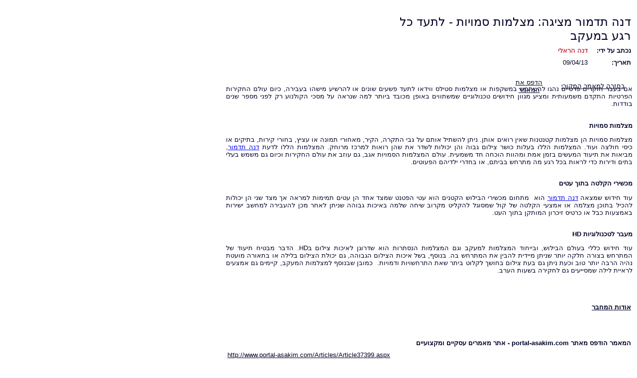

--- FILE ---
content_type: text/html; charset=windows-1255
request_url: https://www.portal-asakim.com/PrintArticle.aspx?arId=37399
body_size: 5020
content:
 

<!DOCTYPE html PUBLIC "-//W3C//DTD XHTML 1.0 Transitional//EN" "http://www.w3.org/TR/xhtml1/DTD/xhtml1-transitional.dtd">

<html xmlns="http://www.w3.org/1999/xhtml" >
<head><link href="css/styles.css" type="text/css" rel="Stylesheet" /><title>
	הדפסת מאמר - אתר מאמרים עסקיים ומקצועיים
</title></head>
<body onload="javascript:window.print();">
    <form name="form1" method="post" action="PrintArticle.aspx?arId=37399" id="form1">
<div>
<input type="hidden" name="__VIEWSTATE" id="__VIEWSTATE" value="/[base64]" />
</div>

<div>

	<input type="hidden" name="__VIEWSTATEGENERATOR" id="__VIEWSTATEGENERATOR" value="2EB0AD0D" />
</div>
    <div dir=rtl>
        <table cellspacing="0" border="0" id="FormView1" style="height:359px;width:639px;border-collapse:collapse;">
	<tr>
		<td colspan="2">
                <br />
                <table style="width: 699px">
                    <tr>
                        <td colspan="2">
                            <span id="FormView1_TitleLabel" class="ArticleTitle" style="display:inline-block;font-weight:normal;width:488px;">דנה תדמור מציגה:  מצלמות סמויות - לתעד כל רגע במעקב</span></td>
                    </tr>
                </table>
                <table style="width: 580px">
                    <tr>
                        <td style="width: 176px; height: 20px">
                            <span id="FormView1_Label1" class="RegularStyleBold" style="display:inline-block;width:83px;">נכתב על ידי:</span></td>
                        <td colspan="2" style="height: 20px">
                            <a id="FormView1_HyperLink1" class="LinksStyle" href="Authors/Author16.aspx" style="display:inline-block;width:496px;">דנה הראלי</a></td>
                    </tr>
                    <tr>
                        <td style="width: 176px; height: 20px">
                            <span id="FormView1_Label3" class="RegularStyleBold" style="display:inline-block;width:83px;">תאריך:</span></td>
                        <td style="width: 94px; height: 20px">
                            <span id="FormView1_Label2" class="RegularStyle" style="display:inline-block;width:60px;">09/04/13</span></td>
                        <td style="height: 20px">
                        </td>
                    </tr>
                </table><div style="width: 805px; height: 1px; text-align: center">
                    <table style="width: 259px">
                        <tr>
                            <td style="width: 61px">
                                <a id="FormView1_HyperLink4" class="RegularStyle" href="Articles/Article37399.aspx" style="display:inline-block;width:153px;">בחזרה למאמר המקורי</a></td>
                            <td style="width: 97px">
                                <p>
                                    <a href="javascript:window.print();" class="RegularStyle">הדפס את המאמר</a></p>
                            </td>
                        </tr>
                    </table>
                </div>
                <br />
                <div style="float: left; width: 200px; text-align: right;">
                    <!--include file = "../ArticleAds.asp"-->
                    <!--include file = "../ArticleAds.asp"-->
                </div>
                <div style="text-align: justify">
                    <span id="FormView1_ArticleLabel" class="RegularStyle"><p>אם בעבר חוקרים פרטיים נהגו להשתמש במשקפות או מצלמות סטילס ווידאו לתעד פשעים שונים או להרשיע מישהו בעבירה, כיום עולם החקירות הפרטיות התקדם משמעותית ומציע מגוון חידושים טכנולוגיים שמשתווים באופן מכובד ביותר למה שנראה על מסכי הקולנוע רק לפני מספר שנים בודדות.</p>
<p><br /><strong>מצלמות סמויות </strong><strong></strong></p>
<p>מצלמות סמויות הן מצלמות קטנטנות שאין רואים אותן. ניתן להשתיל אותם על גבי התקרה, הקיר, מאחורי תמונה או עציץ, בחורי קירות, בתיקים או כיסי חולצה ועוד. המצלמות הללו בעלות כושר צילום גבוה והן יכולות לשדר את שהן רואות למרכז מרוחק. המצלמות הללו לדעת <a href="http://www.says.co.il/%D7%A2%D7%95%D7%93-%D7%93%D7%A0%D7%94-%D7%AA%D7%93%D7%9E%D7%95%D7%A8-%D7%91%D7%99%D7%98%D7%95%D7%97-%D7%A0%D7%A1%D7%99%D7%A2%D7%95%D7%AA-%D7%9C%D7%97%D7%95%D7%9C-%D7%9E%D7%A1%D7%99%D7%99%D7%A2/">דנה תדמור</a>, מביאות את תיעוד המעשים בזמן אמת ומהוות הוכחה חד משמעית. עולם המצלמות הסמויות אגב, גם עוזב את עולם החקירות וכיום גם משמש בעלי בתים ודירות כדי לראות בכל רגע מה מתרחש בביתם, או בחדרי ילדיהם הפעוטים. </p>
<p><br /><strong>מכשירי הקלטה בתוך עטים</strong><strong></strong></p>
<p>עוד חידוש שמצאה <a href="http://www.maamarim.biz/%D7%9E%D7%A9%D7%A4%D7%97%D7%94/%D7%A2%D7%95%D7%93-%D7%93%D7%A0%D7%94-%D7%AA%D7%93%D7%9E%D7%95%D7%A8-%D7%9E%D7%9B%D7%A8%D7%96%D7%99%D7%9D-%D7%97%D7%95%D7%A7%D7%99%D7%9D-%D7%95%D7%94%D7%92%D7%91%D7%9C%D7%95%D7%AA-2199/">דנה תדמור</a> הוא  מתחום מכשירי הבילוש הקטנים הוא עטי הפטנט שמצד אחד הן עטים תמימות למראה אך מצד שני הן יכולות להכיל בתוכן מצלמה או אמצעי הקלטה של קול שמסוגל להקליט מקרוב שיחה שלמה באיכות גבוהה שניתן לאחר מכן להעבירה למחשב ישירות באמצעות כבל או כרטיס זיכרון המותקן בתוך העט. </p>
<p><br /><strong>מעבר לטכנולוגיות </strong><strong>HD</strong><strong></strong></p>
<p>עוד חידוש כללי בעולם הבילוש, ובייחוד המצלמות למעקב וגם המצלמות הנסתרות הוא שדרוגן לאיכות צילום בHD. הדבר מבטיח תיעוד של המתרחש בצורה חלקה יותר שניתן מיידית להבין את המתרחש בה. בנוסף, בשל איכות הצילום הגבוהה, גם יכולת הצילום בלילה או בתאורה מועטת נהיה הרבה יותר טוב וכעת ניתן גם בעת צילום בחושך לקלוט ביתר שאת התרחשויות ודמויות.  כמובן שבנוסף למצלמות המעקב, קיימים גם אמצעים לראיית לילה שמסייעים גם לחקירה בשעות הערב. </p></span>
                </div>
                <div>
                </div>
                <br /><table style="width: 817px">
                    <tr>
                        <td style="width: 176px; height: 18px">
                            &nbsp;</td>
                        <td style="width: 94px; height: 18px">
                        </td>
                        <td style="height: 18px; width: 7px;">
                        </td>
                    </tr>
                    <tr>
                        <td style="width: 176px; height: 20px">
                            <span id="FormView1_Label5" class="RegularStyleBold" style="display:inline-block;text-decoration:underline;width:254px;">אודות המחבר</span></td>
                        <td colspan="2" style="height: 20px">
                        </td>
                    </tr>
                    <tr>
                        <td style="height: 20px" colspan="3">
                            <span id="FormView1_Label4" class="RegularStyle" style="display:inline-block;width:196px;"></span></td>
                    </tr>
                    <tr>
                        <td colspan="3" style="height: 20px">
                        </td>
                    </tr>
                    <tr>
                        <td colspan="3" style="height: 20px">
                            <span id="FormView1_lblSiteSource" class="RegularStyle" style="display:inline-block;font-weight:bold;text-decoration:none;width:556px;">המאמר הודפס מאתר  portal-asakim.com  - אתר מאמרים עסקיים ומקצועיים</span></td>
                    </tr>
                    <tr>
                        <td colspan="3" dir="ltr" style="height: 20px; text-align: left">
                            <a id="FormView1_HyperLink2" class="RegularStyle" href="Articles/Article37399.aspx" style="display:inline-block;width:804px;">http://www.portal-asakim.com/Articles/Article37399.aspx</a></td>
                    </tr>
                </table><div style="width: 805px; height: 1px; text-align: center">
                    <table style="width: 259px">
                        <tr>
                            <td style="width: 61px">
                                <a id="FormView1_HyperLink3" class="RegularStyle" href="Articles/Article37399.aspx" style="display:inline-block;width:153px;">בחזרה למאמר המקורי</a></td>
                            <td style="width: 97px">
                                <p>
                                    <a href="javascript:window.print();" class="RegularStyle">הדפס את המאמר</a></p>
                            </td>
                        </tr>
                    </table>
                </div>
            </td>
	</tr>
</table>
        
    
    </div>
    </form>
<script defer src="https://static.cloudflareinsights.com/beacon.min.js/vcd15cbe7772f49c399c6a5babf22c1241717689176015" integrity="sha512-ZpsOmlRQV6y907TI0dKBHq9Md29nnaEIPlkf84rnaERnq6zvWvPUqr2ft8M1aS28oN72PdrCzSjY4U6VaAw1EQ==" data-cf-beacon='{"version":"2024.11.0","token":"e1a956d352554c4d8d742262d4ce757e","r":1,"server_timing":{"name":{"cfCacheStatus":true,"cfEdge":true,"cfExtPri":true,"cfL4":true,"cfOrigin":true,"cfSpeedBrain":true},"location_startswith":null}}' crossorigin="anonymous"></script>
</body>
</html>
